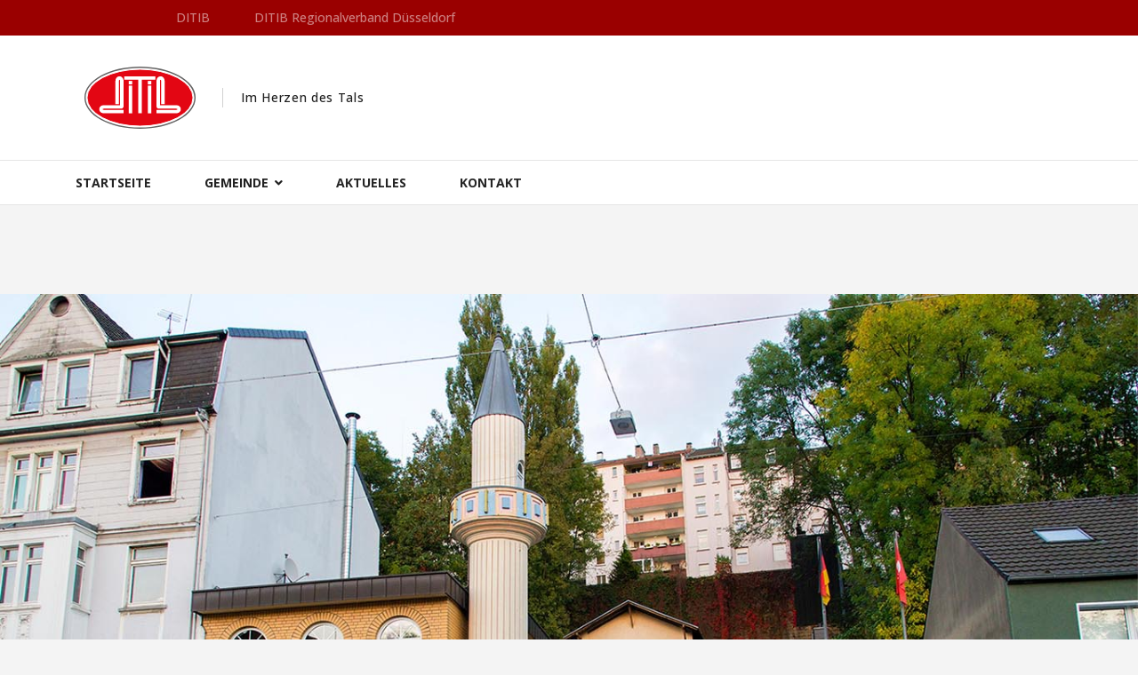

--- FILE ---
content_type: text/html; charset=utf-8
request_url: https://ditib-wuppertal.de/gemeinde/verein/zentralmoschee
body_size: 9547
content:

<!doctype html>
<html lang="de-de" dir="ltr">
    <head>
        <meta charset="utf-8">
        <meta name="viewport" content="width=device-width, initial-scale=1, shrink-to-fit=no">
        <link rel="canonical" href="https://ditib-wuppertal.de/gemeinde/verein/zentralmoschee">
        <meta charset="utf-8">
	<meta name="generator" content="HELIX_ULTIMATE_GENERATOR_TEXT">
	<title>Zentralmoschee – DITIB Zentralmoschee Wuppertal</title>
	<link href="/images/ditib.png" rel="icon" type="image/vnd.microsoft.icon">
<link href="/media/vendor/joomla-custom-elements/css/joomla-alert.min.css?0.2.0" rel="stylesheet" />
	<link href="/components/com_sppagebuilder/assets/css/font-awesome-5.min.css" rel="stylesheet" />
	<link href="/components/com_sppagebuilder/assets/css/font-awesome-v4-shims.css" rel="stylesheet" />
	<link href="/components/com_sppagebuilder/assets/css/animate.min.css" rel="stylesheet" />
	<link href="/components/com_sppagebuilder/assets/css/sppagebuilder.css" rel="stylesheet" />
	<link href="/components/com_sppagebuilder/assets/css/magnific-popup.css" rel="stylesheet" />
	<link href="//fonts.googleapis.com/css?family=Open Sans:100,100i,200,200i,300,300i,400,400i,500,500i,600,600i,700,700i,800,800i,900,900i&amp;subset=cyrillic-ext&amp;display=swap" rel="stylesheet" media="none" onload="media=&quot;all&quot;" />
	<link href="/templates/finion/css/bootstrap.min.css" rel="stylesheet" />
	<link href="/plugins/system/helixultimate/assets/css/system-j4.min.css" rel="stylesheet" />
	<link href="/templates/finion/css/font-awesome.min.css" rel="stylesheet" />
	<link href="/templates/finion/css/finatic-font.css" rel="stylesheet" />
	<link href="/templates/finion/css/custom.css" rel="stylesheet" />
	<link href="/templates/finion/css/fa-v4-shims.css" rel="stylesheet" />
	<link href="/templates/finion/css/template.css" rel="stylesheet" />
	<link href="/templates/finion/css/presets/default.css" rel="stylesheet" />
	<link href="//fonts.googleapis.com/css?family=Open+Sans:100,100italic,200,200italic,300,300italic,400,400italic,500,500italic,600,600italic,700,700italic,800,800italic,900,900italic&amp;display=swap" rel="stylesheet" />
	<style>.sp-page-builder .page-content #section-id-1586535180154{padding-top:100px;padding-right:0px;padding-bottom:30px;padding-left:0px;margin-top:0px;margin-right:0px;margin-bottom:0px;margin-left:0px;}@media (max-width:767px) { .sp-page-builder .page-content #section-id-1586535180154{padding-top:40px;padding-right:0px;padding-bottom:30px;padding-left:0px;} }#column-id-1586535180177{box-shadow:0 0 0 0 #fff;}#sppb-addon-1586535180178 {box-shadow:0 0 0 0 #ffffff;}.sp-page-builder .page-content #section-id-1586535180179{padding-top:35px;padding-right:35px;padding-bottom:20px;padding-left:35px;margin-top:-70px;margin-right:25px;margin-bottom:0px;margin-left:25px;background-color:#ffffff;}@media (max-width:767px) { .sp-page-builder .page-content #section-id-1586535180179{margin-top:-50px;margin-right:15px;margin-bottom:25px;margin-left:15px;} }#column-id-1586535180180{box-shadow:0 0 0 0 #fff;}#sppb-addon-wrapper-1603727076797 {margin:0px 0px 10px 0px;}#sppb-addon-1603727076797 {box-shadow:0 0 0 0 #ffffff;}#sppb-addon-1603727076797 .sppb-addon-title {letter-spacing:1px;}@media (min-width:768px) and (max-width:991px) {#sppb-addon-wrapper-1603727076797 {margin-top:0px;margin-right:0px;margin-bottom:20px;margin-left:0px;}}@media (max-width:767px) {#sppb-addon-wrapper-1603727076797 {margin-top:0px;margin-right:0px;margin-bottom:10px;margin-left:0px;}}#sppb-addon-1603727076797 h2.sppb-addon-title {margin:0px 0px 0px 0px; text-transform:uppercase; padding:0px 0px 0px 0px; }#column-id-1586535180183{box-shadow:0 0 0 0 #fff;}#sppb-addon-wrapper-1586535180184 {margin:0px 0px 30px 0px;}#sppb-addon-1586535180184 {box-shadow:0 0 0 0 #ffffff;}@media (min-width:768px) and (max-width:991px) {#sppb-addon-wrapper-1586535180184 {margin-top:0px;margin-right:0px;margin-bottom:20px;margin-left:0px;}}@media (max-width:767px) {#sppb-addon-wrapper-1586535180184 {margin-top:0px;margin-right:0px;margin-bottom:10px;margin-left:0px;}}#sppb-addon-1586535180184{ font-size:14px;line-height:24px; }@media (max-width:767px) {#sppb-addon-1586535180184{ font-size:13px;line-height:22px; }}#column-id-1586535180185{box-shadow:0 0 0 0 #fff;}#sppb-addon-wrapper-1586535180186 {margin:0px 0px 30px 0px;}#sppb-addon-1586535180186 {box-shadow:0 0 0 0 #ffffff;}@media (min-width:768px) and (max-width:991px) {#sppb-addon-wrapper-1586535180186 {margin-top:0px;margin-right:0px;margin-bottom:20px;margin-left:0px;}}@media (max-width:767px) {#sppb-addon-wrapper-1586535180186 {margin-top:0px;margin-right:0px;margin-bottom:10px;margin-left:0px;}}#sppb-addon-1586535180186{ font-size:14px;line-height:24px; }@media (max-width:767px) {#sppb-addon-1586535180186{ font-size:13px;line-height:22px; }}.sp-page-builder .page-content #section-id-1586693912619{margin-top:30px;margin-right:0px;margin-bottom:30px;margin-left:0px;}#column-id-1586693912620{box-shadow:0 0 0 0 #fff;}.sp-page-builder .page-content #section-id-1586693912631{padding-top:35px;padding-right:35px;padding-bottom:20px;padding-left:35px;margin-top:0px;margin-right:25px;margin-bottom:0px;margin-left:25px;background-color:#ffffff;}#column-id-1586693912632{box-shadow:0 0 0 0 #fff;}#sppb-addon-wrapper-1586693912633 {margin:0px 0px 10px 0px;}#sppb-addon-1586693912633 {box-shadow:0 0 0 0 #ffffff;}#sppb-addon-1586693912633 .sppb-addon-title {letter-spacing:1px;}@media (min-width:768px) and (max-width:991px) {#sppb-addon-wrapper-1586693912633 {margin-top:0px;margin-right:0px;margin-bottom:20px;margin-left:0px;}}@media (max-width:767px) {#sppb-addon-wrapper-1586693912633 {margin-top:0px;margin-right:0px;margin-bottom:10px;margin-left:0px;}}#sppb-addon-1586693912633 h2.sppb-addon-title {margin:0px 0px 0px 0px; text-transform:uppercase; padding:0px 0px 0px 0px; }#sppb-addon-wrapper-1586693912635 {margin:0px 0px 50px 0px;}#sppb-addon-1586693912635 {box-shadow:0 0 0 0 #ffffff;}@media (min-width:768px) and (max-width:991px) {#sppb-addon-wrapper-1586693912635 {margin-top:0px;margin-right:0px;margin-bottom:20px;margin-left:0px;}}@media (max-width:767px) {#sppb-addon-wrapper-1586693912635 {margin-top:0px;margin-right:0px;margin-bottom:10px;margin-left:0px;}}#sppb-addon-1586693912635 .sppb-addon-timeline .sppb-addon-timeline-wrapper:before, #sppb-addon-1586693912635 .sppb-addon-timeline .sppb-addon-timeline-wrapper .timeline-badge:after, #sppb-addon-1586693912635 .sppb-addon-timeline .timeline-movement.even:before{background-color:#eb0000;}#sppb-addon-1586693912635 .sppb-addon-timeline .sppb-addon-timeline-wrapper .timeline-badge:before, #sppb-addon-1586693912635 .sppb-addon-timeline .timeline-movement.even:after{border-color:#eb0000;}.sp-page-builder .page-content #section-id-1586693912587{padding-top:30px;padding-right:0px;padding-bottom:30px;padding-left:0px;margin-top:0px;margin-right:0px;margin-bottom:0px;margin-left:0px;}@media (max-width:767px) { .sp-page-builder .page-content #section-id-1586693912587{padding-top:40px;padding-right:0px;padding-bottom:30px;padding-left:0px;} }#column-id-1586693912588{box-shadow:0 0 0 0 #fff;}.sp-page-builder .page-content #section-id-1586693912604{padding-top:35px;padding-right:35px;padding-bottom:20px;padding-left:35px;margin-top:0px;margin-right:25px;margin-bottom:0px;margin-left:25px;background-color:#ffffff;}#column-id-1586693912605{box-shadow:0 0 0 0 #fff;}#sppb-addon-wrapper-1586693912606 {margin:0px 0px 10px 0px;}#sppb-addon-1586693912606 {box-shadow:0 0 0 0 #ffffff;}#sppb-addon-1586693912606 .sppb-addon-title {letter-spacing:1px;}@media (min-width:768px) and (max-width:991px) {#sppb-addon-wrapper-1586693912606 {margin-top:0px;margin-right:0px;margin-bottom:20px;margin-left:0px;}}@media (max-width:767px) {#sppb-addon-wrapper-1586693912606 {margin-top:0px;margin-right:0px;margin-bottom:10px;margin-left:0px;}}#sppb-addon-1586693912606 h2.sppb-addon-title {margin:0px 0px 0px 0px; text-transform:uppercase; padding:0px 0px 0px 0px; }#sppb-addon-wrapper-1586693912607 {margin:10px 0px 20px 0px;}#sppb-addon-1586693912607 {box-shadow:0 0 0 0 #ffffff;}#sppb-addon-1586693912607 .sppb-addon-title {font-size:20px;line-height:30px;font-weight:400;}@media (min-width:768px) and (max-width:991px) {#sppb-addon-wrapper-1586693912607 {margin-top:0px;margin-right:0px;margin-bottom:20px;margin-left:0px;}}@media (max-width:767px) {#sppb-addon-wrapper-1586693912607 {margin-top:0px;margin-right:0px;margin-bottom:10px;margin-left:0px;}}#sppb-addon-1586693912607 h3.sppb-addon-title {margin:0px 0px 0px 0px; text-transform:none; padding:0px 0px 0px 0px; }#column-id-1586693912608{box-shadow:0 0 0 0 #fff;}#sppb-addon-wrapper-1586693912609 {margin:0px 0px 30px 0px;}#sppb-addon-1586693912609 {box-shadow:0 0 0 0 #ffffff;}@media (min-width:768px) and (max-width:991px) {#sppb-addon-wrapper-1586693912609 {margin-top:0px;margin-right:0px;margin-bottom:20px;margin-left:0px;}}@media (max-width:767px) {#sppb-addon-wrapper-1586693912609 {margin-top:0px;margin-right:0px;margin-bottom:10px;margin-left:0px;}}#column-id-1586693912610{box-shadow:0 0 0 0 #fff;}#sppb-addon-wrapper-1586693912611 {margin:0px 0px 30px 0px;}#sppb-addon-1586693912611 {box-shadow:0 0 0 0 #ffffff;}@media (min-width:768px) and (max-width:991px) {#sppb-addon-wrapper-1586693912611 {margin-top:0px;margin-right:0px;margin-bottom:20px;margin-left:0px;}}@media (max-width:767px) {#sppb-addon-wrapper-1586693912611 {margin-top:0px;margin-right:0px;margin-bottom:10px;margin-left:0px;}}.sp-page-builder .page-content #section-id-1586535244783{padding-top:0px;padding-right:0px;padding-bottom:100px;padding-left:0px;margin-top:0px;margin-right:25px;margin-bottom:0px;margin-left:25px;}@media (max-width:767px) { .sp-page-builder .page-content #section-id-1586535244783{margin-top:30px;} }#column-id-1586535244384{padding-top:35px;padding-right:35px;padding-bottom:10px;padding-left:35px;box-shadow:0 0 0 0 #fff;}#sppb-addon-wrapper-1586535244385 {margin:0px 0px 10px 0px;}#sppb-addon-1586535244385 {box-shadow:0 0 0 0 #ffffff;}#sppb-addon-1586535244385 .sppb-addon-title {letter-spacing:1px;}@media (min-width:768px) and (max-width:991px) {#sppb-addon-wrapper-1586535244385 {margin-top:0px;margin-right:0px;margin-bottom:20px;margin-left:0px;}}@media (max-width:767px) {#sppb-addon-wrapper-1586535244385 {margin-top:0px;margin-right:0px;margin-bottom:10px;margin-left:0px;}}#sppb-addon-1586535244385 h2.sppb-addon-title {margin:0px 0px 0px 0px; text-transform:uppercase; padding:0px 0px 0px 0px; }#sppb-addon-wrapper-1586535244386 {margin:0px 0px 40px 0px;}#sppb-addon-1586535244386 {box-shadow:0 0 0 0 #ffffff;}@media (min-width:768px) and (max-width:991px) {#sppb-addon-wrapper-1586535244386 {margin-top:0px;margin-right:0px;margin-bottom:30px;margin-left:0px;}}@media (max-width:767px) {#sppb-addon-wrapper-1586535244386 {margin-top:0px;margin-right:0px;margin-bottom:20px;margin-left:0px;}}#sppb-addon-1586535244386 h3.sppb-addon-title {margin:0px 0px 0px 0px; padding:0px 0px 0px 0px; }#sppb-addon-wrapper-1567072305581 {margin:0px 0px 0px 0px;}#sppb-addon-1567072305581{ font-size:16px; }#sppb-addon-wrapper-1586535244408 {margin:0px 0px 30px 0px;}#sppb-addon-1586535244408 {box-shadow:0 0 0 0 #ffffff;}@media (min-width:768px) and (max-width:991px) {#sppb-addon-wrapper-1586535244408 {margin-top:0px;margin-right:0px;margin-bottom:20px;margin-left:0px;}}@media (max-width:767px) {#sppb-addon-wrapper-1586535244408 {margin-top:0px;margin-right:0px;margin-bottom:10px;margin-left:0px;}}#sppb-addon-wrapper-1586535244388 {margin:0px 0px 30px 0px;}#sppb-addon-1586535244388 {box-shadow:0 0 0 0 #ffffff;}#sppb-addon-1586535244388 .sppb-panel-custom .sppb-panel-heading {letter-spacing:0px;}</style>
	<style>body{font-family: 'Open Sans', sans-serif;font-size: 16px;font-weight: 500;text-decoration: none;}
@media (min-width:768px) and (max-width:991px){body{font-size: 16px;}
}
@media (max-width:767px){body{font-size: 15px;}
}
</style>
	<style>h1{font-family: 'Open Sans', sans-serif;font-size: 67px;font-weight: 700;text-decoration: none;}
@media (min-width:768px) and (max-width:991px){h1{font-size: 55px;}
}
@media (max-width:767px){h1{font-size: 40px;}
}
</style>
	<style>h2{font-family: 'Open Sans', sans-serif;font-size: 16px;font-weight: 300;text-decoration: none;}
@media (max-width:767px){h2{font-size: 14px;}
}
</style>
	<style>h3{font-family: 'Open Sans', sans-serif;font-size: 37px;font-weight: 700;text-decoration: none;}
@media (min-width:768px) and (max-width:991px){h3{font-size: 32px;}
}
@media (max-width:767px){h3{font-size: 22px;}
}
</style>
	<style>h4{font-family: 'Open Sans', sans-serif;font-size: 28px;text-decoration: none;}
</style>
	<style>.sp-megamenu-parent > li > a, .sp-megamenu-parent > li > span, .sp-megamenu-parent .sp-dropdown li.sp-menu-item > a{font-family: 'Open Sans', sans-serif;font-size: 14px;font-weight: 700;text-decoration: none;}
@media (max-width:767px){.sp-megamenu-parent > li > a, .sp-megamenu-parent > li > span, .sp-megamenu-parent .sp-dropdown li.sp-menu-item > a{font-size: 13px;}
}
</style>
	<style>.menu.nav-pills > li > a, .menu.nav-pills > li > span, .menu.nav-pills .sp-dropdown li.sp-menu-item > a{font-family: 'Open Sans', sans-serif;font-size: 14px;font-weight: 700;text-decoration: none;}
@media (max-width:767px){.menu.nav-pills > li > a, .menu.nav-pills > li > span, .menu.nav-pills .sp-dropdown li.sp-menu-item > a{font-size: 13px;}
}
</style>
	<style>.logo-image {height:90px;}.logo-image-phone {height:90px;}</style>
<script src="/media/vendor/jquery/js/jquery.min.js?3.7.1"></script>
	<script src="/media/legacy/js/jquery-noconflict.min.js?504da4"></script>
	<script type="application/json" class="joomla-script-options new">{"csrf.token":"2b6908d1c287e4859375c5b67a2c9576","data":{"breakpoints":{"tablet":991,"mobile":480},"header":{"stickyOffset":"100"}},"joomla.jtext":{"ERROR":"Fehler","MESSAGE":"Nachricht","NOTICE":"Hinweis","WARNING":"Warnung","JCLOSE":"Schließen","JOK":"OK","JOPEN":"Öffnen"},"system.paths":{"root":"","rootFull":"https://ditib-wuppertal.de/","base":"","baseFull":"https://ditib-wuppertal.de/"},"plg_system_schedulerunner":{"interval":300}}</script>
	<script src="/media/system/js/core.min.js?83f2c9"></script>
	<script src="/media/vendor/bootstrap/js/alert.min.js?5.3.2" type="module"></script>
	<script src="/media/vendor/bootstrap/js/button.min.js?5.3.2" type="module"></script>
	<script src="/media/vendor/bootstrap/js/carousel.min.js?5.3.2" type="module"></script>
	<script src="/media/vendor/bootstrap/js/collapse.min.js?5.3.2" type="module"></script>
	<script src="/media/vendor/bootstrap/js/dropdown.min.js?5.3.2" type="module"></script>
	<script src="/media/vendor/bootstrap/js/modal.min.js?5.3.2" type="module"></script>
	<script src="/media/vendor/bootstrap/js/offcanvas.min.js?5.3.2" type="module"></script>
	<script src="/media/vendor/bootstrap/js/popover.min.js?5.3.2" type="module"></script>
	<script src="/media/vendor/bootstrap/js/scrollspy.min.js?5.3.2" type="module"></script>
	<script src="/media/vendor/bootstrap/js/tab.min.js?5.3.2" type="module"></script>
	<script src="/media/vendor/bootstrap/js/toast.min.js?5.3.2" type="module"></script>
	<script src="/media/system/js/showon.min.js?891646" type="module"></script>
	<script src="/media/system/js/messages.min.js?7a5169" type="module"></script>
	<script src="/media/plg_system_schedulerunner/js/run-schedule.min.js?6a6885" type="module"></script>
	<script src="/components/com_sppagebuilder/assets/js/jquery.parallax.js?efcb014a6f41a6d880968ea58653b58d"></script>
	<script src="/components/com_sppagebuilder/assets/js/sppagebuilder.js?efcb014a6f41a6d880968ea58653b58d" defer></script>
	<script src="/components/com_sppagebuilder/assets/js/jquery.magnific-popup.min.js"></script>
	<script src="/templates/finion/js/main.js"></script>
	<script>;(function ($) {
	$.ajaxSetup({
		headers: {
			'X-CSRF-Token': Joomla.getOptions('csrf.token')
		}
	});
})(jQuery);</script>
	<script>template="finion";</script>
	<meta property="og:title" content="Zentralmoschee" />
	<meta property="og:type" content="website" />
	<meta property="og:url" content="https://ditib-wuppertal.de/gemeinde/verein/zentralmoschee" />
	<meta property="og:site_name" content="DITIB Zentralmoschee Wuppertal" />
	<meta name="twitter:card" content="summary" />
	<meta name="twitter:site" content="DITIB Zentralmoschee Wuppertal" />
    </head>
    <body class="site helix-ultimate hu com_sppagebuilder com-sppagebuilder view-page layout-default task-none itemid-237 de-de ltr sticky-header layout-fluid offcanvas-init offcanvs-position-left">
    
    <div class="body-wrapper">
        <div class="body-innerwrapper">
            <div id="sp-top-bar"><div class="container"><div class="container-inner"><div class="row"><div id="sp-top1" class="col-lg-6"><div class="sp-column text-center text-lg-left"><div class="sp-module  top-services"><div class="sp-module-content"><ul class="menu">
<li class="item-164"><a href="https://ditib.de/" target="_blank" rel="noopener noreferrer">DITIB</a></li><li class="item-165"><a href="http://ditib-rvd.de/" target="_blank" rel="noopener noreferrer">DITIB Regionalverband Düsseldorf</a></li></ul>
</div></div></div></div><div id="sp-top2" class="col-lg-6"><div class="sp-column text-center text-lg-right"></div></div></div></div></div></div><div id="sp-logo-wrap"><div class="container"><div class="container-inner"><div class="row"><div id="sp-logo" class="col-6"><div class="sp-column"><div class="logo"><a href="/"><img class="logo-image" src="/images/logo/ditib_logo_rgb.svg" alt="DITIB Zentralmoschee Wuppertal"></a><span class="logo-slogan">Im Herzen des Tals</span></div></div></div><div id="sp-logo-right" class="col-6"><div class="sp-column"></div></div></div></div></div></div><header id="sp-header"><div class="container"><div class="container-inner"><div class="row"><div id="sp-menu" class="col-sm-12"><div class="sp-column"><nav class="sp-megamenu-wrapper" role="navigation"><a id="offcanvas-toggler" aria-label="Navigation" class="offcanvas-toggler-right d-block d-lg-none" href="#"><i class="fa fa-bars" aria-hidden="true" title="Navigation"></i></a><ul class="sp-megamenu-parent menu-animation-fade-down d-none d-lg-block"><li class="sp-menu-item"><a   href="/"  >Startseite</a></li><li class="sp-menu-item sp-has-child custom-full-menu active"><span  class=" sp-menu-heading"  >Gemeinde</span><div class="sp-dropdown sp-dropdown-main sp-dropdown-mega sp-menu-right" style="width: 1000px;"><div class="sp-dropdown-inner"><div class="row"><div class="col-sm-4"><ul class="sp-mega-group"><li class="item-126 module "><div class="sp-module "><h3 class="sp-module-title">Neuigkeiten</h3><div class="sp-module-content"><div class="latestnews">
			<div itemscope itemtype="http://schema.org/Article">
						<div class="img-responsive article-list-img " style="background-image: url(/images/2024/Ramadan/cami.jpg#joomlaImage://local-images/2024/Ramadan/cami.jpg?width=300&height=200)">
			</div>
						<div class="latest-post-content-wrap">
				<div class="latest-post-info">
					<span class="category-date">10. April 2024</span>
				</div>
				<div class="latest-post-title">
					<a href="/aktuelles/ramadanfest-grüße" class="finatic-news-title" itemprop="url">
						<span itemprop="name">
							Ramadanfest Grüße						</span>
					</a>
				</div>
			</div>
		</div>
		
				<div itemscope itemtype="http://schema.org/Article">
						<div class="img-responsive article-list-img " style="background-image: url(/images/2024/brandanschlag/brand.png#joomlaImage://local-images/2024/brandanschlag/brand.png?width=300&height=218)">
			</div>
						<div class="latest-post-content-wrap">
				<div class="latest-post-info">
					<span class="category-date">27. März 2024</span>
				</div>
				<div class="latest-post-title">
					<a href="/aktuelles/stellungnahme-brandanschlag" class="finatic-news-title" itemprop="url">
						<span itemprop="name">
							Stellungnahme Brandanschlag						</span>
					</a>
				</div>
			</div>
		</div>
		
		</div>
</div></div></li></ul></div><div class="col-sm-4"><ul class="sp-mega-group"><li class="item-236 menu_item item-header"><span  class="sp-group-title sp-menu-heading"  >Verein</span><ul class="sp-mega-group-child sp-dropdown-items"><li class="sp-menu-item current-item active"><a aria-current="page"  href="/gemeinde/verein/zentralmoschee" title="Regionalverband"  >Zentralmoschee</a></li><li class="sp-menu-item"><a   href="/gemeinde/verein/vorstand"  >Vorstand</a></li><li class="sp-menu-item"><a   href="/gemeinde/verein/kimo"  >Kindermoschee</a></li><li class="sp-menu-item"><a   href="/gemeinde/verein/spenden"  >Spenden</a></li><li class="sp-menu-item"><a   href="/gemeinde/verein/bauprojekt"  >Bauprojekt</a></li></ul></li></ul></div><div class="col-sm-4"><ul class="sp-mega-group"><li class="item-238 menu_item item-header"><span  class="sp-group-title sp-menu-heading"  >Service</span><ul class="sp-mega-group-child sp-dropdown-items"><li class="sp-menu-item"><a   href="/gemeinde/service/moscheeführung"  >Moscheeführung</a></li><li class="sp-menu-item"><a   href="/gemeinde/service/ramadan"  >Ramadan</a></li><li class="sp-menu-item"><a  href="/images/doc/Mitgliedsformular.pdf" onclick="window.open(this.href, 'targetWindow', 'toolbar=no,location=no,status=no,menubar=no,scrollbars=yes,resizable=yes,');return false;" >Mitgliedsformular</a></li></ul></li></ul></div></div></div></div></li><li class="sp-menu-item"><a   href="/aktuelles"  >Aktuelles</a></li><li class="sp-menu-item"><a   href="/kontakt"  >Kontakt</a></li><li class="sp-menu-item"></li><li class="sp-menu-item"></li></ul></nav></div></div></div></div></div></header>            
<section id="sp-section-1" >

				
	
<div class="row">
	<div id="sp-title" class="col-lg-12 "><div class="sp-column "></div></div></div>
				
</section>
<section id="sp-main-body" >

				
	
<div class="row">
	
<main id="sp-component" class="col-lg-12 ">
	<div class="sp-column ">
		<div id="system-message-container" aria-live="polite">
	</div>


		
		
<div id="sp-page-builder" class="sp-page-builder  page-86">

	
	<div class="page-content">
				<section id="section-id-1586535180154" class="sppb-section" ><div class="sppb-row-container"><div class="sppb-row"><div class="sppb-col-md-12" id="column-wrap-id-1586535180177"><div id="column-id-1586535180177" class="sppb-column" ><div class="sppb-column-addons"><div id="sppb-addon-wrapper-1586535180178" class="sppb-addon-wrapper"><div id="sppb-addon-1586535180178" class="clearfix "     ><div class="sppb-addon sppb-addon-single-image sppb-text-center "><div class="sppb-addon-content"><div class="sppb-addon-single-image-container"><img class="sppb-img-responsive" src="/images/Zentralmoschee.jpg"  alt="Image" title=""   /></div></div></div></div></div><div id="section-id-1586535180179" class="sppb-section wrapper-shadow" ><div class="sppb-container-inner"><div class="sppb-row"><div class="sppb-col-md-12" id="column-wrap-id-1586535180180"><div id="column-id-1586535180180" class="sppb-column" ><div class="sppb-column-addons"><div id="sppb-addon-wrapper-1603727076797" class="sppb-addon-wrapper"><div id="sppb-addon-1603727076797" class="clearfix "     ><div class="sppb-addon sppb-addon-header text-dark-color sppb-text-left"><h2 class="sppb-addon-title">Die Zentralmoschee</h2></div></div></div></div></div></div><div class="sppb-col-md-6 sppb-col-sm-6" id="column-wrap-id-1586535180183"><div id="column-id-1586535180183" class="sppb-column" ><div class="sppb-column-addons"><div id="sppb-addon-wrapper-1586535180184" class="sppb-addon-wrapper"><div id="sppb-addon-1586535180184" class="clearfix "     ><div class="sppb-addon sppb-addon-text-block  "><div class="sppb-addon-content"><div style="text-align: justify;"><span style="font-size: 12pt;">Unser Verein dient seit 1978 sowohl für Muslime als auch für Nichtmuslime als Bildungs-, Begegnungs- und Gebetsstätte. Neben der Verrichtung religiöser Pflichten, bieten wir kulturelle, soziale und seelsorgerische Aktivitäten. Zurzeit haben wir mehr als 300 Mitglieder (Familien) und viele Tausend Besucher, die diese Angebote nutzen.</span></div></div></div></div></div></div></div></div><div class="sppb-col-md-6 sppb-col-sm-6" id="column-wrap-id-1586535180185"><div id="column-id-1586535180185" class="sppb-column" ><div class="sppb-column-addons"><div id="sppb-addon-wrapper-1586535180186" class="sppb-addon-wrapper"><div id="sppb-addon-1586535180186" class="clearfix "     ><div class="sppb-addon sppb-addon-text-block  "><div class="sppb-addon-content"><div style="text-align: justify;"><span style="font-size: 12pt;">Darüber hinaus legen wir viel Wert auf die Förderung des Zusammenlebens von Menschen unterschiedlicher Religionen und Kulturen und sorgen durch interreligiöse und interkulturelle Zusammenarbeit für Verständigung und Toleranz in der Gesellschaft.</span></div></div></div></div></div></div></div></div></div></div></div></div></div></div></div></div></section><section id="section-id-1586693912619" class="sppb-section" ><div class="sppb-row-container"><div class="sppb-row"><div class="sppb-col-md-12" id="column-wrap-id-1586693912620"><div id="column-id-1586693912620" class="sppb-column" ><div class="sppb-column-addons"><div id="section-id-1586693912631" class="sppb-section wrapper-shadow" ><div class="sppb-container-inner"><div class="sppb-row"><div class="sppb-col-md-12" id="column-wrap-id-1586693912632"><div id="column-id-1586693912632" class="sppb-column" ><div class="sppb-column-addons"><div id="sppb-addon-wrapper-1586693912633" class="sppb-addon-wrapper"><div id="sppb-addon-1586693912633" class="clearfix "     ><div class="sppb-addon sppb-addon-header text-dark-color sppb-text-left"><h2 class="sppb-addon-title">Chronik</h2></div></div></div><div id="sppb-addon-wrapper-1586693912635" class="sppb-addon-wrapper"><div id="sppb-addon-1586693912635" class="clearfix "     ><div class="sppb-addon sppb-addon-timeline "><div class="sppb-addon-timeline-text-wrap"></div><div class="sppb-addon-timeline-wrapper"><div class="sppb-row timeline-movement even"><div class="timeline-badge"></div><div class="sppb-col-xs-12 sppb-col-sm-6 timeline-item mobile-block"><p class="timeline-date text-left text-start">1978</p></div><div class="sppb-col-xs-12 sppb-col-sm-6 timeline-item"><div class="timeline-panel left-part"><p class="title">Gründung</p><div class="details"><div class="details">
<div class="timleline">Die erste Moschee war bis 1978 an der Wiesen Straße Ecke Gathe über Cafe ADA</div>
</div></div></div></div><div class="sppb-col-xs-12 sppb-col-sm-6 timeline-item mobile-hidden"><p class="timeline-date text-left text-start">1978</p></div></div><div class="sppb-row timeline-movement odd"><div class="timeline-badge"></div><div class="sppb-col-xs-12 sppb-col-sm-6 timeline-item"><p class="timeline-date text-right text-end">Feb. 1986</p></div><div class="sppb-col-xs-12 sppb-col-sm-6 timeline-item"><div class="timeline-panel"><p class="title">Umzug</p><div class="details"><div class="details">
<div class="timleline">Die ehmalige Granitfabrik wurde zur einer Moschee umgebaut</div>
</div></div></div></div></div><div class="sppb-row timeline-movement even"><div class="timeline-badge"></div><div class="sppb-col-xs-12 sppb-col-sm-6 timeline-item mobile-block"><p class="timeline-date text-left text-start">Jul. 1999</p></div><div class="sppb-col-xs-12 sppb-col-sm-6 timeline-item"><div class="timeline-panel left-part"><p class="title">Minarett</p><div class="details"><div class="details">Das bislang erste Minarett in der Stadt wurde errichtet</div></div></div></div><div class="sppb-col-xs-12 sppb-col-sm-6 timeline-item mobile-hidden"><p class="timeline-date text-left text-start">Jul. 1999</p></div></div><div class="sppb-row timeline-movement odd"><div class="timeline-badge"></div><div class="sppb-col-xs-12 sppb-col-sm-6 timeline-item"><p class="timeline-date text-right text-end">Mai 2005</p></div><div class="sppb-col-xs-12 sppb-col-sm-6 timeline-item"><div class="timeline-panel"><p class="title">Umbau</p><div class="details"><div class="details"><span id="decorator-synonym-entity-id-3" data-entity-key="3" data-offset-key="5jmrf-0-0"><span id="decorator-corrected-entity-id-3" data-entity-key="3" data-offset-key="5jmrf-0-0"><span data-offset-key="5jmrf-0-0">Umfangreiche</span></span></span> Renovierungsarbeiten an der Moschee</div></div></div></div></div><div class="sppb-row timeline-movement even"><div class="timeline-badge"></div><div class="sppb-col-xs-12 sppb-col-sm-6 timeline-item mobile-block"><p class="timeline-date text-left text-start">Sep. 2013</p></div><div class="sppb-col-xs-12 sppb-col-sm-6 timeline-item"><div class="timeline-panel left-part"><p class="title">Klassenräume</p><div class="details"><div class="details">Es wurde für die Koranschule drei neue Schulräume eingerichtet.</div></div></div></div><div class="sppb-col-xs-12 sppb-col-sm-6 timeline-item mobile-hidden"><p class="timeline-date text-left text-start">Sep. 2013</p></div></div><div class="sppb-row timeline-movement odd"><div class="timeline-badge"></div><div class="sppb-col-xs-12 sppb-col-sm-6 timeline-item"><p class="timeline-date text-right text-end">06.04.2020</p></div><div class="sppb-col-xs-12 sppb-col-sm-6 timeline-item"><div class="timeline-panel"><p class="title">Gebetsruf</p><div class="details"><div class="details">
<p><span data-offset-key="61bci-0-0">Erster Gebetsruf auf dem Minarett</span></p>
</div></div></div></div></div></div></div></div></div></div></div></div></div></div></div></div></div></div></div></div></section><section id="section-id-1586693912587" class="sppb-section" ><div class="sppb-row-container"><div class="sppb-row"><div class="sppb-col-md-12" id="column-wrap-id-1586693912588"><div id="column-id-1586693912588" class="sppb-column" ><div class="sppb-column-addons"><div id="section-id-1586693912604" class="sppb-section wrapper-shadow" ><div class="sppb-container-inner"><div class="sppb-row"><div class="sppb-col-md-12" id="column-wrap-id-1586693912605"><div id="column-id-1586693912605" class="sppb-column" ><div class="sppb-column-addons"><div id="sppb-addon-wrapper-1586693912606" class="sppb-addon-wrapper"><div id="sppb-addon-1586693912606" class="clearfix "     ><div class="sppb-addon sppb-addon-header text-dark-color sppb-text-left"><h2 class="sppb-addon-title">Tätigkeiten</h2></div></div></div><div id="sppb-addon-wrapper-1586693912607" class="sppb-addon-wrapper"><div id="sppb-addon-1586693912607" class="clearfix "     ><div class="sppb-addon sppb-addon-header text-dark-color sppb-text-left"><h3 class="sppb-addon-title">Grundlegende Tätigkeiten der Gemeinde sind die religiösen Dienste sowie der sozialen Arbeit in allen schichten der Gesellschaft. </h3></div></div></div></div></div></div><div class="sppb-col-md-6" id="column-wrap-id-1586693912608"><div id="column-id-1586693912608" class="sppb-column" ><div class="sppb-column-addons"><div id="sppb-addon-wrapper-1586693912609" class="sppb-addon-wrapper"><div id="sppb-addon-1586693912609" class="clearfix "     ><div class="sppb-addon sppb-addon-raw-html "><div class="sppb-addon-content">
					
					<ul class="tab-features-list">
<li><span class="fn-check"></span> Islamische Seelsorge</li>
<li><span class="fn-check"></span> Interreligiöser Dialog </li>
<li><span class="fn-check"></span> Intergrationsarbeit</li>
<li><span class="fn-check"></span> Kulturelle Aktivitäten </li>

</ul>
				
				</div></div></div></div></div></div></div><div class="sppb-col-md-6" id="column-wrap-id-1586693912610"><div id="column-id-1586693912610" class="sppb-column" ><div class="sppb-column-addons"><div id="sppb-addon-wrapper-1586693912611" class="sppb-addon-wrapper"><div id="sppb-addon-1586693912611" class="clearfix "     ><div class="sppb-addon sppb-addon-raw-html "><div class="sppb-addon-content">
					
					<ul class="tab-features-list">
<li><span class="fn-check"></span> Jugendarbeit </li>
<li><span class="fn-check"></span> Frauenarbeit  </li>
<li><span class="fn-check"></span> Familien und Sozialberatung </li>
<li><span class="fn-check"></span> Projektentwicklung</li>
</ul>
				
				</div></div></div></div></div></div></div></div></div></div></div></div></div></div></div></section><section id="section-id-1586535244783" class="sppb-section" ><div class="sppb-row-container"><div class="sppb-row"><div class="sppb-col-md-12" id="column-wrap-id-1586535244384"><div id="column-id-1586535244384" class="sppb-column" ><div class="sppb-column-addons"><div id="sppb-addon-wrapper-1586535244385" class="sppb-addon-wrapper"><div id="sppb-addon-1586535244385" class="clearfix "     ><div class="sppb-addon sppb-addon-header text-dark-color sppb-text-left"><h2 class="sppb-addon-title">Frequently Asked Questions</h2></div></div></div><div id="sppb-addon-wrapper-1586535244386" class="sppb-addon-wrapper"><div id="sppb-addon-1586535244386" class="clearfix "     ><div class="sppb-addon sppb-addon-header text-dark-color sppb-text-left"><h3 class="sppb-addon-title">Moschee & Mitgliedschaft</h3></div></div></div><div id="sppb-addon-wrapper-1586535244388" class="sppb-addon-wrapper"><div id="sppb-addon-1586535244388" class="clearfix "     ><div class="sppb-addon sppb-addon-accordion "><div class="sppb-addon-content"><div class="sppb-panel-group"><div class="sppb-panel sppb-panel-faq"><div class="sppb-panel-heading active " id="sppb-ac-heading-1586535244388-key-0" aria-expanded="true" aria-controls="sppb-ac-content-1586535244388-key-0"><span class="sppb-panel-title" aria-label="Wie werde ich Mitglied im Verein?">Wie werde ich Mitglied im Verein?</span><span class="sppb-toggle-direction" aria-label="Toggle Direction Icon 1"><i class="fa fa-chevron-right" aria-hidden="true"></i></span></div><div id="sppb-ac-content-1586535244388-key-0" class="sppb-panel-collapse" aria-labelledby="sppb-ac-heading-1586535244388-key-0"><div class="sppb-panel-body"><div id="sppb-addon-wrapper-1567072305581" class="sppb-addon-wrapper"><div id="sppb-addon-1567072305581" class="clearfix "     ><div class="sppb-addon sppb-addon-text-block  "><div class="sppb-addon-content"><span style="font-size: 12pt;">Mit dem ausfüllen des <a href="/Mitgliedsformular.pdf" target="_blank" title="Mitlgiedsformular">Mitlgiedsformular </a>werden Sie Mitglied bei uns im Verein. Dies müssen Sie in Original mit Unterschrift persönlich im Verein oder per Post einreichen. Das Formular bekommen Sie auch vor Ort.<br /></span></div></div></div></div></div></div></div><div class="sppb-panel sppb-panel-faq"><div class="sppb-panel-heading " id="sppb-ac-heading-1586535244388-key-1" aria-expanded="false" aria-controls="sppb-ac-content-1586535244388-key-1"><span class="sppb-panel-title" aria-label="Wie viele DITIB Moscheen gibt es?">Wie viele DITIB Moscheen gibt es?</span><span class="sppb-toggle-direction" aria-label="Toggle Direction Icon 2"><i class="fa fa-chevron-right" aria-hidden="true"></i></span></div><div id="sppb-ac-content-1586535244388-key-1" class="sppb-panel-collapse" style="display: none;" aria-labelledby="sppb-ac-heading-1586535244388-key-1"><div class="sppb-panel-body"><div id="sppb-addon-wrapper-1567072305582" class="sppb-addon-wrapper"><div id="sppb-addon-1567072305582" class="clearfix "     ><div class="sppb-addon sppb-addon-text-block  "><div class="sppb-addon-content"><span style="font-size: 12pt;">Die DITIB hat bundesweit mehr als 900 Moscheegemeinden. In Wuppertal gibt es 3, in den Stadtteilen Barmen, Vohwinkel und uns in Elberfeld. </span></div></div></div></div></div></div></div><div class="sppb-panel sppb-panel-faq"><div class="sppb-panel-heading " id="sppb-ac-heading-1586535244388-key-2" aria-expanded="false" aria-controls="sppb-ac-content-1586535244388-key-2"><span class="sppb-panel-title" aria-label="Darf ich die Moschee jederzeit besuchen?">Darf ich die Moschee jederzeit besuchen?</span><span class="sppb-toggle-direction" aria-label="Toggle Direction Icon 3"><i class="fa fa-chevron-right" aria-hidden="true"></i></span></div><div id="sppb-ac-content-1586535244388-key-2" class="sppb-panel-collapse" style="display: none;" aria-labelledby="sppb-ac-heading-1586535244388-key-2"><div class="sppb-panel-body"><div id="sppb-addon-wrapper-1586535244408" class="sppb-addon-wrapper"><div id="sppb-addon-1586535244408" class="clearfix "     ><div class="sppb-addon sppb-addon-text-block  "><div class="sppb-addon-content"><span style="font-size: 12pt;">Jedes Jahr findet am 3. Oktober der TOM (Tag der offenen Moschee) statt. Im Laufe des Tages kann man an den Moscheeführungen teilnehmen. Alternativ können Sie als Gruppe über das Formular sich für einen Besuch anmelden.</span></div></div></div></div></div></div></div></div></div></div></div></div></div></div></div></div></div></section>
			</div>
</div>



			</div>
</main>
</div>
				
</section>
<section id="sp-bottom" >

						<div class="container">
				<div class="container-inner">
			
	
<div class="row">
	<div id="sp-bottom1" class="col-6 col-md-3 col-lg-3 "><div class="sp-column "><div class="sp-module "><div class="sp-module-content"><div class="mod-sppagebuilder  sp-page-builder" data-module_id="131">
	<div class="page-content">
		<div id="section-id-1566281697224" class="sppb-section" ><div class="sppb-container-inner"><div class="sppb-row"><div class="sppb-col-md-12" id="column-wrap-id-1566281697223"><div id="column-id-1566281697223" class="sppb-column" ><div class="sppb-column-addons"><div id="sppb-addon-wrapper-1566281697227" class="sppb-addon-wrapper"><div id="sppb-addon-1566281697227" class="clearfix "     ><div class="sppb-addon sppb-addon-single-image sppb-text-left "><div class="sppb-addon-content"><div class="sppb-addon-single-image-container"><a  href="/index.php"><img class="sppb-img-responsive" src="/images/logo/ditib_logo_rgb.png"  alt="DITIB Zentralmoschee Wuppertal" title=""   /></a></div></div></div><style type="text/css">#sppb-addon-wrapper-1566281697227 {
margin:0px 90px 10px 0px;}
#sppb-addon-1566281697227 {
	box-shadow: 0 0 0 0 #ffffff;
padding:0px 0px 0px 0px;}
#sppb-addon-1566281697227 {
}
#sppb-addon-1566281697227.sppb-element-loaded {
}
@media (min-width: 768px) and (max-width: 991px) {#sppb-addon-1566281697227 {}#sppb-addon-wrapper-1566281697227 {margin-top: 0px;margin-right: 0px;margin-bottom: 20px;margin-left: 0px;}}@media (max-width: 767px) {#sppb-addon-1566281697227 {}#sppb-addon-wrapper-1566281697227 {margin-top: 0px;margin-right: 0px;margin-bottom: 10px;margin-left: 0px;}}</style><style type="text/css">#sppb-addon-1566281697227 img{width:150px;max-width:150px;}@media (min-width: 768px) and (max-width: 991px) {#sppb-addon-1566281697227 img{}}@media (max-width: 767px) {#sppb-addon-1566281697227 img{}}</style></div></div><div id="sppb-addon-wrapper-1566281755377" class="sppb-addon-wrapper"><div id="sppb-addon-1566281755377" class="clearfix "     ><div class="sppb-addon sppb-addon-text-block sppb-text-left "><div class="sppb-addon-content"><p><strong>Anschrift:<br /></strong>DITIB Zentralmoschee Wuppertal<br />Gathe 31 A, 42107 Wuppertal</p></div></div><style type="text/css">#sppb-addon-wrapper-1566281755377 {
margin:0px 0px 10px 0px;}
#sppb-addon-1566281755377 {
	box-shadow: 0 0 0 0 #ffffff;
}
#sppb-addon-1566281755377 {
}
#sppb-addon-1566281755377.sppb-element-loaded {
}
@media (min-width: 768px) and (max-width: 991px) {#sppb-addon-1566281755377 {}}@media (max-width: 767px) {#sppb-addon-1566281755377 {}}</style><style type="text/css">@media (min-width: 768px) and (max-width: 991px) {}@media (max-width: 767px) {}</style></div></div><div id="sppb-addon-wrapper-1601761715488" class="sppb-addon-wrapper"><div id="sppb-addon-1601761715488" class="clearfix "     ><div class="sppb-addon sppb-addon-header icon-link-color custom-map-icon sppb-text-left"><p class="sppb-addon-title"><span class="fas fa-map-marked-alt sppb-addon-title-icon" aria-hidden="true"></span>  Wir sind hier <a href="https://goo.gl/maps/WaB26LM4C7p3QTbR6" target="_new">Google Map</a></p></div><style type="text/css">#sppb-addon-wrapper-1601761715488 {
margin:0px 0px 30px 0px;}
#sppb-addon-1601761715488 {
	box-shadow: 0 0 0 0 #ffffff;
}
#sppb-addon-1601761715488 {
}
#sppb-addon-1601761715488.sppb-element-loaded {
}
@media (min-width: 768px) and (max-width: 991px) {#sppb-addon-1601761715488 {}}@media (max-width: 767px) {#sppb-addon-1601761715488 {}}#sppb-addon-1601761715488 .sppb-addon-title { font-family: "Open Sans"; }
</style><style type="text/css">#sppb-addon-1601761715488 p.sppb-addon-title {margin: 0px 0px 30px 0px; text-transform: none; padding: 0px 0px 0px 0px; }</style></div></div></div></div></div></div></div></div><style type="text/css">.sp-page-builder .page-content #section-id-1566286198683{margin-top:0px;margin-right:0px;margin-bottom:0px;margin-left:0px;}#column-id-1566286198682{box-shadow:0 0 0 0 #fff;}.sp-page-builder .page-content #section-id-1566281697224{padding-top:0px;padding-right:0px;padding-bottom:0px;padding-left:0px;margin-top:0px;margin-right:0px;margin-bottom:0px;margin-left:0px;}#column-id-1566281697223{box-shadow:0 0 0 0 #fff;}</style>	</div>
</div>
</div></div></div></div><div id="sp-bottom2" class="col-6 col-md-3 col-lg-3 "><div class="sp-column "><div class="sp-module "><h3 class="sp-module-title">Information</h3><div class="sp-module-content"><ul class="menu">
<li class="item-266"><a href="/aktuelles" >Aktuelles</a></li><li class="item-264 current active"><a href="/gemeinde/verein/zentralmoschee" >Zentralmoschee</a></li><li class="item-262"><a href="/gemeinde/verein/vorstand" >Vorstand</a></li><li class="item-276"><a href="/gemeinde/service/moscheeführung" >Moscheeführung</a></li><li class="item-277"><a href="/gemeinde/service/ramadan" >Ramadan</a></li></ul>
</div></div></div></div><div id="sp-bottom3" class="col-6 col-md-3 col-lg-3 "><div class="sp-column "><div class="sp-module "><h3 class="sp-module-title">Links</h3><div class="sp-module-content"><ul class="menu">
<li class="item-116"><a href="https://ditib.de/" target="_blank" rel="noopener noreferrer">DITIB</a></li><li class="item-117"><a href="http://ditib-rvd.de/" target="_blank" rel="noopener noreferrer">DITIB Regionalverband Düsseldorf</a></li><li class="item-118"><a href="http://www.zsu-gmbh.eu/" target="_blank" rel="noopener noreferrer">DITIB ZSU</a></li><li class="item-119"><a href="http://www.cenazefonu.eu/" target="_blank" rel="noopener noreferrer">DITIB Cenaze Fonu</a></li><li class="item-120"><a href="https://www.payjinn.com/ExternalPayments/EPPaylink?Code=JSYQIQ" target="_blank" rel="noopener noreferrer">DITIB Zekat &amp; Fitre</a></li></ul>
</div></div></div></div><div id="sp-bottom4" class="col-6 col-md-3 col-lg-3 "><div class="sp-column "><div class="sp-module "><div class="sp-module-content"><div class="mod-sppagebuilder  sp-page-builder" data-module_id="132">
	<div class="page-content">
		<div id="section-id-1566286198683" class="sppb-section" ><div class="sppb-container-inner"><div class="sppb-row"><div class="sppb-col-md-12" id="column-wrap-id-1566286198682"><div id="column-id-1566286198682" class="sppb-column" ><div class="sppb-column-addons"><div id="sppb-addon-wrapper-1566286252754" class="sppb-addon-wrapper"><div id="sppb-addon-1566286252754" class="sppb-hidden-xs clearfix "     ><div class="sppb-addon-divider-wrap divider-position"><div class="sppb-divider sppb-divider-border border-link-color"></div></div><style type="text/css">#sppb-addon-wrapper-1566286252754 {
margin:0px 0px 15px 0px;}
#sppb-addon-1566286252754 {
	box-shadow: 0 0 0 0 #ffffff;
}
#sppb-addon-1566286252754 {
}
#sppb-addon-1566286252754.sppb-element-loaded {
}
@media (min-width: 768px) and (max-width: 991px) {#sppb-addon-1566286252754 {}}@media (max-width: 767px) {#sppb-addon-1566286252754 {}#sppb-addon-wrapper-1566286252754 {margin-top: 0px;margin-right: 0px;margin-bottom: 7px;margin-left: 0px;}}</style><style type="text/css">#sppb-addon-1566286252754 .sppb-divider {margin-top:1px;margin-bottom:2px;width:58px;border-bottom-width:7px;border-bottom-style:solid;border-bottom-color:#eeeeee;}#sppb-addon-1566286252754 .divider-position {text-align: left;}@media (min-width: 768px) and (max-width: 991px) {}@media (max-width: 767px) {}</style></div></div><div id="sppb-addon-wrapper-1566286198686" class="sppb-addon-wrapper"><div id="sppb-addon-1566286198686" class="clearfix "     ><div class="sppb-addon sppb-addon-header text-dark-color sppb-text-left"><h3 class="sppb-addon-title">Im Herzen des Tals</h3></div><style type="text/css">#sppb-addon-wrapper-1566286198686 {
margin:0px 0px 50px 0px;}
#sppb-addon-1566286198686 {
	box-shadow: 0 0 0 0 #ffffff;
padding:0px 0px 0px 0px;}
#sppb-addon-1566286198686 {
}
#sppb-addon-1566286198686.sppb-element-loaded {
}
#sppb-addon-1566286198686 .sppb-addon-title {
font-size:28px;line-height:35px;}
@media (min-width: 768px) and (max-width: 991px) {#sppb-addon-1566286198686 {}#sppb-addon-wrapper-1566286198686 {margin-top: 0px;margin-right: 0px;margin-bottom: 20px;margin-left: 0px;}}@media (max-width: 767px) {#sppb-addon-1566286198686 {}#sppb-addon-1566286198686 .sppb-addon-title {
font-size:18px;line-height:18px;line-height:25px;}
#sppb-addon-wrapper-1566286198686 {margin-top: 0px;margin-right: 0px;margin-bottom: 10px;margin-left: 0px;}}</style><style type="text/css">#sppb-addon-1566286198686 h3.sppb-addon-title {margin: 0px 0px 0px 0px; text-transform: none; padding: 0px 0px 0px 0px; }</style></div></div><div id="sppb-addon-wrapper-1566288394022" class="sppb-addon-wrapper"><div id="sppb-addon-1566288394022" class="clearfix "     ><div class="sppb-addon sppb-addon-header text-dark-color sppb-text-left"><p class="sppb-addon-title">Follow Us:</p></div><style type="text/css">#sppb-addon-wrapper-1566288394022 {
margin:0px 0px 15px 0px;}
#sppb-addon-1566288394022 {
	box-shadow: 0 0 0 0 #ffffff;
}
#sppb-addon-1566288394022 {
}
#sppb-addon-1566288394022.sppb-element-loaded {
}
#sppb-addon-1566288394022 .sppb-addon-title {
font-size:16px;line-height:22px;}
@media (min-width: 768px) and (max-width: 991px) {#sppb-addon-1566288394022 {}}@media (max-width: 767px) {#sppb-addon-1566288394022 {}#sppb-addon-1566288394022 .sppb-addon-title {
font-size:14px;line-height:14px;line-height:20px;}
#sppb-addon-wrapper-1566288394022 {margin-top: 0px;margin-right: 0px;margin-bottom: 5px;margin-left: 0px;}}</style><style type="text/css">#sppb-addon-1566288394022 p.sppb-addon-title {margin: 0px 0px 0px 0px; text-transform: none; padding: 0px 0px 0px 0px; }</style></div></div><div id="sppb-addon-wrapper-1566288272411" class="sppb-addon-wrapper"><div id="sppb-addon-1566288272411" class="clearfix "     ><div class="sppb-addon sppb-addon-icons-group  icons-group-title-postion-top sppb-text-left"><ul class="sppb-icons-group-list"><li id="icon-1566288272412" class=""><a href="https://www.facebook.com/DITIBZentralmoscheeWuppertal/" aria-label="Icon group item" rel="noopener noreferrer" target="_blank"><i class="fa fa-facebook " aria-hidden="true" title="Icon group item"></i></a></li><li id="icon-1566288272413" class=""><a href="https://www.instagram.com/ditibwuppertal/" aria-label="Icon group item" rel="noopener noreferrer" target="_blank"><i class="fab fa-instagram " aria-hidden="true" title="Icon group item"></i></a></li><li id="icon-1566288272414" class=""><a href="https://www.youtube.com/channel/UC4Z1fY69GRzKNS9hpEJmyaQ?pbjreload=10" aria-label="Icon group item" rel="noopener noreferrer" target="_blank"><i class="fab fa-youtube " aria-hidden="true" title="Icon group item"></i></a></li><li id="icon-1566288272415" class=""><a href="https://twitter.com/ditibwuppertal" aria-label="Icon group item" rel="noopener noreferrer" target="_blank"><i class="fab fa-twitter " aria-hidden="true" title="Icon group item"></i></a></li></ul></div><style type="text/css">#sppb-addon-wrapper-1566288272411 {
margin:0px 0px 0px 0px;}
#sppb-addon-1566288272411 {
	box-shadow: 0 0 0 0 #ffffff;
}
#sppb-addon-1566288272411 {
}
#sppb-addon-1566288272411.sppb-element-loaded {
}
@media (min-width: 768px) and (max-width: 991px) {#sppb-addon-1566288272411 {}#sppb-addon-wrapper-1566288272411 {margin-top: 0px;margin-right: 0px;margin-bottom: 0px;margin-left: 0px;}}@media (max-width: 767px) {#sppb-addon-1566288272411 {}#sppb-addon-wrapper-1566288272411 {margin-top: 0px;margin-right: 0px;margin-bottom: 0px;margin-left: 0px;}}#sppb-addon-1566288272411 ul>li:not(:last-child){margin-right:25px;}</style><style type="text/css">#sppb-addon-1566288272411 .sppb-icons-group-list li#icon-1566288272412 a {padding: 0px 0px 0px 0px;font-size: 24px;}#sppb-addon-1566288272411 .sppb-icons-group-list li#icon-1566288272412 .sppb-icons-label-text {font-size: 16px;letter-spacing: 0px;}#sppb-addon-1566288272411 .sppb-icons-group-list li#icon-1566288272412{display: inline-block;}@media (min-width: 768px) and (max-width: 991px) {#sppb-addon-1566288272411 .sppb-icons-group-list li#icon-1566288272412 a {padding:    ;}}@media (max-width: 767px) {#sppb-addon-1566288272411 .sppb-icons-group-list li#icon-1566288272412 a {padding:    ;font-size: 14px;}}
#sppb-addon-1566288272411 .sppb-icons-group-list li#icon-1566288272413 a {padding: 0px 0px 0px 0px;font-size: 24px;}#sppb-addon-1566288272411 .sppb-icons-group-list li#icon-1566288272413 .sppb-icons-label-text {font-size: 16px;letter-spacing: 0px;}#sppb-addon-1566288272411 .sppb-icons-group-list li#icon-1566288272413{display: inline-block;}@media (min-width: 768px) and (max-width: 991px) {#sppb-addon-1566288272411 .sppb-icons-group-list li#icon-1566288272413 a {padding:    ;}}@media (max-width: 767px) {#sppb-addon-1566288272411 .sppb-icons-group-list li#icon-1566288272413 a {padding:    ;font-size: 14px;}}
#sppb-addon-1566288272411 .sppb-icons-group-list li#icon-1566288272414 a {padding: 0px 0px 0px 0px;font-size: 24px;}#sppb-addon-1566288272411 .sppb-icons-group-list li#icon-1566288272414 .sppb-icons-label-text {font-size: 16px;letter-spacing: 0px;}#sppb-addon-1566288272411 .sppb-icons-group-list li#icon-1566288272414{display: inline-block;}@media (min-width: 768px) and (max-width: 991px) {#sppb-addon-1566288272411 .sppb-icons-group-list li#icon-1566288272414 a {padding:    ;}}@media (max-width: 767px) {#sppb-addon-1566288272411 .sppb-icons-group-list li#icon-1566288272414 a {padding:    ;font-size: 14px;}}
#sppb-addon-1566288272411 .sppb-icons-group-list li#icon-1566288272415 a {padding: 0px 0px 0px 0px;font-size: 24px;}#sppb-addon-1566288272411 .sppb-icons-group-list li#icon-1566288272415 .sppb-icons-label-text {font-size: 16px;letter-spacing: 0px;}#sppb-addon-1566288272411 .sppb-icons-group-list li#icon-1566288272415{display: inline-block;}@media (min-width: 768px) and (max-width: 991px) {#sppb-addon-1566288272411 .sppb-icons-group-list li#icon-1566288272415 a {padding:    ;}}@media (max-width: 767px) {#sppb-addon-1566288272411 .sppb-icons-group-list li#icon-1566288272415 a {padding:    ;font-size: 14px;}}#sppb-addon-1566288272411 .sppb-addon-title {margin: 0px 0px 0px 0px; padding: 0px 0px 0px 0px; }</style></div></div></div></div></div></div></div></div><style type="text/css">.sp-page-builder .page-content #section-id-1566286198683{margin-top:0px;margin-right:0px;margin-bottom:0px;margin-left:0px;}#column-id-1566286198682{box-shadow:0 0 0 0 #fff;}</style>	</div>
</div>
</div></div></div></div></div>
							</div>
			</div>
			
</section>
<footer id="sp-footer" >

						<div class="container">
				<div class="container-inner">
			
	
<div class="row">
	<div id="sp-footer1" class="col-md-6 col-lg-6 "><div class="sp-column "><span class="sp-copyright">© 2026 All Rights Reserved.</span></div></div><div id="sp-footer2" class="col-md-6 col-lg-6 "><div class="sp-column "><div class="sp-module "><div class="sp-module-content"><ul class="menu">
<li class="item-177"><a href="/impressum" >Impressum</a></li><li class="item-178"><a href="/datenschutzerklaerung" >Datenschutzerklärung</a></li></ul>
</div></div></div></div></div>
							</div>
			</div>
			
</footer>        </div>
    </div>

    <!-- Off Canvas Menu -->
    <div class="offcanvas-overlay"></div>
    <div class="offcanvas-menu">
        <a href="#" class="close-offcanvas"><span class="close-icon"></span></a>
        <div class="offcanvas-inner">
                            <div class="sp-module "><div class="sp-module-content"><ul class="menu">
<li class="item-101 default"><a href="/" >Startseite</a></li><li class="item-207 active menu-deeper menu-parent custom-full-menu"><span class="nav-header ">Gemeinde<span class="menu-toggler"></span></span><ul class="menu-child"><li class="item-236 active menu-deeper menu-parent"><span class="nav-header ">Verein<span class="menu-toggler"></span></span><ul class="menu-child"><li class="item-237 current active"><a href="/gemeinde/verein/zentralmoschee" title="Regionalverband">Zentralmoschee</a></li><li class="item-107"><a href="/gemeinde/verein/vorstand" >Vorstand</a></li><li class="item-354"><a href="/gemeinde/verein/kimo" >Kindermoschee</a></li><li class="item-278"><a href="/gemeinde/verein/spenden" >Spenden</a></li><li class="item-372"><a href="/gemeinde/verein/bauprojekt" >Bauprojekt</a></li></ul></li><li class="item-238 menu-deeper menu-parent"><span class="nav-header ">Service<span class="menu-toggler"></span></span><ul class="menu-child"><li class="item-263"><a href="/gemeinde/service/moscheeführung" >Moscheeführung</a></li><li class="item-243"><a href="/gemeinde/service/ramadan" >Ramadan</a></li><li class="item-287"><a href="/images/doc/Mitgliedsformular.pdf" onclick="window.open(this.href, 'targetWindow', 'toolbar=no,location=no,status=no,menubar=no,scrollbars=yes,resizable=yes,'); return false;">Mitgliedsformular</a></li></ul></li></ul></li><li class="item-244"><a href="/aktuelles" >Aktuelles</a></li><li class="item-245"><a href="/kontakt" >Kontakt</a></li></ul>
</div></div>
                    </div>
    </div>

    
    
    
    <!-- Go to top -->
            <a href="#" class="sp-scroll-up" aria-label="Scroll Up"><span class="fa fa-chevron-up" aria-hidden="true"></span></a>
            </body>
</html>

--- FILE ---
content_type: text/css
request_url: https://ditib-wuppertal.de/templates/finion/css/custom.css
body_size: 2180
content:
@media only screen and (max-width: 599px){
	.owl-carousel .owl-item img {
		width: 100% !important;
	}
	.com-spproperty.view-property .spproperty-view-property #spproperty-slider-alt .owl-nav > div.owl-prev {
		left: 1px;
	}
	.com-spproperty.view-property .spproperty-view-property #spproperty-slider-alt .owl-nav > div.owl-next {
		right: 1px;
	}
	.com-spproperty.view-property .spproperty-view-property #spproperty-slider-alt .owl-nav > div {
		position: absolute;
		top: 50%;
		-webkit-transform: translateY(-50%);
		transform: translateY(-50%);
		width: 20px;
		height: 20px;
		border: 2px solid #000;
		background: transparent;
		margin: 0;
		padding: 0;
		border-radius: 0;
		-webkit-transition: 0.3s;
		transition: 0.3s;
	}
	.com-spproperty.view-property .spproperty-view-property #spproperty-slider-alt .owl-nav > div i.fa {
		font-size: 17px;
		line-height: 18px;
		color: #000;
		-webkit-transition: 0.3s;
		transition: 0.3s;
	}
	.com-spproperty.view-property .property-dots-container {
		margin-top: 30px;
		margin-bottom: 10px;
		max-width: 100%;
		overflow: auto;
		-ms-overflow-style: none;
		overflow: -moz-scrollbars-none;
	}
	.spproperty-details-title h2 {
		color: #333333;
		font-size: 28px;
		font-weight: 700;
		line-height: 1.24;
		margin: 0;
	}
	.spproperty-map-widget {
		margin-top: 30px !important;
	}
}
@media only screen and (max-width: 1024px){
	.owl-carousel .owl-item img {
	width: 100% !important;
	}
	.com-spproperty.view-property .spproperty-view-property #spproperty-slider-alt .owl-nav > div.owl-prev {
		left: 5px;
	}
	.com-spproperty.view-property .spproperty-view-property #spproperty-slider-alt .owl-nav > div.owl-next {
		right: 5px;
	}
	.com-spproperty.view-property .spproperty-view-property #spproperty-slider-alt .owl-nav > div {
		position: absolute;
		top: 50%;
		-webkit-transform: translateY(-50%);
		transform: translateY(-50%);
		width: 30px;
		height: 30px;
		border: 2px solid #000;
		background: transparent;
		margin: 0;
		padding: 0;
		border-radius: 0;
		-webkit-transition: 0.3s;
		transition: 0.3s;
	}
	.com-spproperty.view-property .spproperty-view-property #spproperty-slider-alt .owl-nav > div i.fa {
		font-size: 30px;
		line-height: 25px;
		color: #000;
		-webkit-transition: 0.3s;
		transition: 0.3s;
	}
	.spproperty-agent-widget h3 a {
	font-weight: 600;
	color: #000;
	font-size: 20px;
	}
	h3{
		font-size: 20px !important;
	}
	.spproperty-map-widget {
		margin-top: 30px !important;
	}
}

/* BLOG BEGIN */
.com-content.view-category .article-list .article .article-intro-image img {
	height: auto !important;
}

.page-item.active .page-link {
	background-color: #870000;
	border-color: #870000;
}

/* BLOG END */

.view-article .finatic-blog-details .tags-wrapper .share-wrapper .article-social-share .social-share-icon ul li a {
	color: #828282;
	font-size: 14px;
	font-weight: 400;
	text-transform: lowercase;
	background: none !important;
}
.owl-carousel .owl-item img {
    width: 50%;
    display: inline;
}

.owl-carousel .owl-item{
text-align: center !important;
}

.text{
	color: #c63f3f !important;
}

.spproperty-features-image {
	height: 25px;
}

.spproperty-feature-overview .spproperty-feature-overview-list li {

	width: 215px !important;
}
/*ICONS*/
.fa-building:before{
	font-weight: 900;
	content: "\f678" !important;
}
.fa-object-group:before{
	font-weight: 900;
	content: "\f0c0" !important;
}
.fa-sign-language:before{
	font-weight: 900;
	content: "\f4c1" !important;
	/*content: "\e005" !important;*/
}
.fa-bus:before{
	font-weight: 900;
	content: "\f540" !important;
}
.fa-google-plus:before{
	content:"\f16d" !important;
}
.gplus{
	background: radial-gradient(circle at 30% 107%, #fdf497 0%, #fdf497 5%, #fd5949 45%,#d6249f 60%,#285AEB 90%)!important;
	/*background: radial-gradient(circle at 33% 100%, #fed373 4%, #f15245 30%, #d92e7f 62%, #9b36b7 85%, #515ecf) ;*/
}

.facebook{
	background: #0072bc !important;
}

.spproperty .sp-properties-wrapper .property-details .property-title a:hover, .spproperty .sp-properties-wrapper .property-details .property-title a:focus, .spproperty .sp-properties-wrapper .property-details .property-title a:active {
	color: #9a0000;
}

.spproperty-contact-us-widget {
	padding: 35px 35px 40px 25px !important;
}
.sppropety-details-social{display: none !important;}
.spproperty-call-us-widget {display: none !important;}
.spproperty-per-sft  {display: none !important;}
.property-price {display: none !important;}
.property-size {display: none !important;}
.property-summery {display: none !important;}

.col-md-7 {-ms-flex: 0 0 100% !important; flex: 0 0 100% !important; max-width: 100% !important;}
.spproperty-short-overview-text {color:#2c2c2c; font-family: 'Muli', sans-serif !important; font-size: 15px !important; font-weight: 510;}
.fa-bus:before{content:"\f1b9"}
.marker-text {display: none !important;}
.sppb-person-information{padding-top: 10px; padding-bottom: 0px;}
.sppb-person-image {margin-bottom: 0px !important;}

.property-category{font-size:10px}
.property-title{font-size:13px; font-weight:500}
.properties-search-button {display: none !important;}
.spproperty-details-title .spproperty-details-icon{background:#c63f3f} 

.spproperty-map-widget{margin-top: 0px}
.spproperty-map-widget .spproperty-map p{background:#c63f3f}
.spproperty-map-widget .spproperty-map-widget-content span{color:#c63f3f} 

.spproperty-short-overview .spproperty-overview-list .spproperty-single-list span{background:#c63f3f}

.spproperty-feature-overview .spproperty-feature-overview-list li .spproperty-feature-overview-signle-list i{color:#c63f3f}
.spproperty-agent-widget ul.spproperty-agent-mailing li i{color:#c63f3f}
.spproperty-contact-us-widget h3 span {color:#c63f3f}
.site textarea {background-color: #f4f4f4}

.site input[type="text"], .site input[type="email"], .site input[type="url"], .site input[type="date"], .site input[type="password"], .site input[type="search"], .site input[type="tel"], .site input[type="number"], .site select {
	background-color: #f4f4f4}

.spproperty .btn-primary:hover, .spproperty .btn-primary:focus, .spproperty .btn-primary.focus, .spproperty .btn-primary:active, .spproperty .btn-primary.active, .spproperty .open > .dropdown-toggle.btn-primary {
	background-color: #9a0000;
	border-color: #9a0000;}

.spproperty-contact-us-widget .spproperty-widget-form button {
	display: inline-block;
	margin-bottom: 0;
	font-weight: bold;
	text-align: center;
	vertical-align: middle;
	-ms-touch-action: manipulation;
	touch-action: manipulation;
	cursor: pointer;
	background-image: none;
	border: 1px solid transparent;
	white-space: nowrap;
	padding: 15px 35px !important;
	font-size: 14px;
	line-height: 1.25 !important;
	border-radius: 4px;
	-webkit-user-select: none;
	-moz-user-select: none;
	-ms-user-select: none;
	user-select: none;
	background: #9a0000;
	border-color: #9a0000;
}
.spproperty-contact-us-widget .spproperty-widget-form button:hover {
	display: inline-block;
	margin-bottom: 0;
	font-weight: bold;
	text-align: center;
	vertical-align: middle;
	-ms-touch-action: manipulation;
	touch-action: manipulation;
	cursor: pointer;
	background-image: none;
	border: 1px solid transparent;
	white-space: nowrap;
	padding: 15px 35px !important;
	font-size: 14px;
	line-height: 1.25 !important;
	border-radius: 4px;
	-webkit-user-select: none;
	-moz-user-select: none;
	-ms-user-select: none;
	user-select: none;
	background: #760000;
	border-color: #760000;
}

.property-image .property-status{
display: none !important;
}

.hero-contact-info ul li i.fab:hover {
	border: 1px solid #fff;
	cursor: pointer;
}
.hero-contact-info ul li i.fab {
	width: 40px;
	height: 40px;
	line-height: 40px;
	text-align: center;
	border: 1px solid rgba(255,255,255,.3);
	border-radius: 50px;
	margin-right: 20px;
	transition: .3s;
}

.sppb-icons-group-list li{
	text-align:left
}



.form-builder-checkbox-item label::before, .form-builder-radio-item label::before, .sppb-addon-form-builder .sppb-form-check-label::before {
	content: "";
	width: 16px;
	height: 16px;
	border-radius: 50%;
	border: 0px solid #ffffff;
	position: absolute;
	top: 4px;
	left: 0;
	background-color: #ffffff;
}
.form-builder-checkbox-item input:checked + label::before, .form-builder-radio-item input:checked + label::before, .sppb-addon-form-builder .sppb-form-check-input:checked + label::before {
	background: #9a0000;
}
.sppb-addon-form-builder .form-builder-checkbox-content input, .sppb-addon-form-builder .form-builder-checkbox-content label, .sppb-addon-form-builder .form-builder-radio-content input, .sppb-addon-form-builder .form-builder-radio-content label {
	display: inline-block;
	width: 135px;
}

--- FILE ---
content_type: text/css
request_url: https://ditib-wuppertal.de/templates/finion/css/presets/default.css
body_size: 670
content:
body,.sp-preloader{background-color:#f4f4f4;color:#212121}.sp-preloader>div{background:#9a0000}.sp-preloader>div:after{background:#f4f4f4}#sp-top-bar{background:#9a0000;color:rgba(255, 255, 255, 0.5)}#sp-top-bar a{color:rgba(255, 255, 255, 0.5)}#sp-top-bar a:hover,#sp-top-bar a:focus{color:#ffffff}#sp-top-bar li.active>a{color:#ffffff}#sp-header{background:#ffffff}a{color:#9a0000}a:hover,a:focus,a:active{color:#870000}.sp-reading-progress-bar{background-color:#9a0000}.sp-megamenu-parent>li>a{color:#252525}.sp-megamenu-parent>li:hover>a{color:#9a0000}.sp-megamenu-parent>li.active>a,.sp-megamenu-parent>li.active:hover>a{color:#870000}.sp-megamenu-parent .sp-dropdown .sp-dropdown-inner{background:#ffffff}.sp-megamenu-parent .sp-dropdown li.sp-menu-item>a{color:#252525}.sp-megamenu-parent .sp-dropdown li.sp-menu-item>a:hover{color:#9a0000}.sp-megamenu-parent .sp-dropdown li.sp-menu-item.active>a{color:#870000}.sp-megamenu-parent .sp-mega-group>li>a{color:#252525}#offcanvas-toggler>.fa{color:#252525}#offcanvas-toggler>.fa:hover,#offcanvas-toggler>.fa:focus,#offcanvas-toggler>.fa:active{color:#9a0000}.offcanvas-menu{color:#252525}.offcanvas-menu .offcanvas-inner .sp-module ul>li a,.offcanvas-menu .offcanvas-inner .sp-module ul>li span{color:#252525}.offcanvas-menu .offcanvas-inner .sp-module ul>li a:hover,.offcanvas-menu .offcanvas-inner .sp-module ul>li a:focus,.offcanvas-menu .offcanvas-inner .sp-module ul>li span:hover,.offcanvas-menu .offcanvas-inner .sp-module ul>li span:focus{color:#9a0000}.offcanvas-menu .offcanvas-inner .sp-module ul>li.menu-parent>a>.menu-toggler,.offcanvas-menu .offcanvas-inner .sp-module ul>li.menu-parent>.menu-separator>.menu-toggler{color:rgba(37, 37, 37, 0.5)}.offcanvas-menu .offcanvas-inner .sp-module ul>li ul li a{color:rgba(37, 37, 37, 0.8)}.btn-primary,.sppb-btn-primary{border-color:#9a0000;background-color:#9a0000}.btn-primary:hover,.sppb-btn-primary:hover{border-color:#870000;background-color:#870000}ul.social-icons>li a:hover{color:#9a0000}.layout-boxed .body-innerwrapper{background:#f4f4f4}.sp-module ul>li>a{color:#212121}.sp-module ul>li>a:hover{color:#9a0000}.sp-module .latestnews>div>a{color:#212121}.sp-module .latestnews>div>a:hover{color:#9a0000}.sp-module .tagscloud .tag-name:hover{background:#9a0000}.search .btn-toolbar button{background:#9a0000}#sp-footer,#sp-bottom{background:#ffffff;color:#4d4d4d}#sp-footer a,#sp-bottom a{color:#4d4d4d}#sp-footer a:hover,#sp-footer a:active,#sp-footer a:focus,#sp-bottom a:hover,#sp-bottom a:active,#sp-bottom a:focus{color:#4d4d4d}#sp-bottom .sp-module-content .latestnews>li>a>span{color:#4d4d4d}.sp-comingsoon body{background-color:#9a0000}.pagination>li>a,.pagination>li>span{color:#212121}.pagination>li>a:hover,.pagination>li>a:focus,.pagination>li>span:hover,.pagination>li>span:focus{color:#212121}.pagination>.active>a,.pagination>.active>span{border-color:#9a0000;background-color:#9a0000}.pagination>.active>a:hover,.pagination>.active>a:focus,.pagination>.active>span:hover,.pagination>.active>span:focus{border-color:#9a0000;background-color:#9a0000}.error-code,.coming-soon-number{color:#9a0000}

--- FILE ---
content_type: image/svg+xml
request_url: https://ditib-wuppertal.de/images/logo/ditib_logo_rgb.svg
body_size: 1334
content:
<?xml version="1.0" encoding="utf-8"?>
<!-- Generator: Adobe Illustrator 25.2.1, SVG Export Plug-In . SVG Version: 6.00 Build 0)  -->
<svg version="1.1" id="Ebene_1" xmlns="http://www.w3.org/2000/svg" xmlns:xlink="http://www.w3.org/1999/xlink" x="0px" y="0px"
	 viewBox="0 0 595 369.3" style="enable-background:new 0 0 595 369.3;" xml:space="preserve">
<style type="text/css">
	.st0{fill:none;}
	.st1{fill:#FFFFFF;}
	.st2{fill:#646363;}
	.st3{fill:#E30613;stroke:#FFFFFF;stroke-width:4;}
</style>
<g>
	<g>
		<path class="st0" d="M297.5,184.7"/>
	</g>
	<g>
		<g>
			<path class="st1" d="M297.5,325.6c-67.5,0-130.9-14.5-178.7-40.8c-48.4-26.6-75-62.2-75-100.1c0-38,26.6-73.5,75-100.1
				C166.6,58.2,230,43.8,297.5,43.8c67.5,0,130.9,14.5,178.7,40.8c48.4,26.6,75,62.2,75,100.1c0,38-26.6,73.5-75,100.1
				C428.4,311.1,365,325.6,297.5,325.6z"/>
			<path class="st2" d="M297.5,46.8c138.5,0,250.7,61.7,250.7,137.9c0,76.2-112.3,137.9-250.7,137.9
				c-138.5,0-250.7-61.7-250.7-137.9C46.8,108.5,159,46.8,297.5,46.8 M297.5,40.8c-68,0-132,14.6-180.2,41.1
				C93.6,95,74.9,110.3,61.7,127.3c-13.9,18.1-20.9,37.4-20.9,57.3c0,20,7,39.3,20.9,57.3c13.1,17.1,31.8,32.4,55.6,45.4
				c48.2,26.5,112.2,41.1,180.2,41.1c68,0,132-14.6,180.2-41.1c23.8-13.1,42.5-28.4,55.6-45.4c13.9-18.1,20.9-37.4,20.9-57.3
				c0-20-7-39.3-20.9-57.3c-13.1-17.1-31.8-32.4-55.6-45.4C429.5,55.4,365.5,40.8,297.5,40.8L297.5,40.8z"/>
		</g>
	</g>
	<ellipse class="st3" cx="297.5" cy="184.7" rx="244.4" ry="131.2"/>
	<g>
		<polygon class="st1" points="224.8,102 368.6,102 368.6,85.9 297.5,85.9 289.5,85.9 289.5,94 289.5,256.8 305.5,256.8 305.5,94 
			297.5,102 368.6,102 368.6,85.9 224.8,85.9 		"/>
	</g>
	<g>
		<rect x="245.4" y="128.7" class="st1" width="16" height="128.2"/>
	</g>
	<g>
		<rect x="333.6" y="128.7" class="st1" width="16" height="128.2"/>
	</g>
	<g>
		<rect x="245.4" y="107.3" class="st1" width="16" height="16"/>
	</g>
	<g>
		<rect x="333.5" y="107.3" class="st1" width="16" height="16"/>
	</g>
	<g>
		<path class="st1" d="M221.4,240.8l-90.8,0c0,0-5.3-0.1-5.3-2.7c0-2.5,5.3-2.7,5.4-2.7c0,0,21.3,0,21.3,0h58.8c0.1,0,0.3,0,0.4,0
			c2.9-0.2,5.4-1.3,7.4-3.5c1.9-2.1,2.9-4.5,2.9-7.2l0-117.5c-0.1-10.5-7.1-21.4-18.7-21.4c-4.8,0-9.3,1.9-12.7,5.4
			c-4,4.1-6.2,10-6,16.2c0-0.1,0-0.1,0-0.2l0,106.8h16l0-106.8c0-0.1,0-0.1,0-0.2c0-1.8,0.5-3.6,1.5-4.6c0.5-0.5,0.9-0.6,1.2-0.6
			c1.3,0,2.7,2.8,2.7,5.4c0-0.1,0,117.4,0,117.4c0-1.5,0.7-2.9,1.4-3.6c0.9-0.9,2.3-1.6,3.5-1.7c0.1,0,0.3,0,0.4,0h-58.8h-21.3
			c-8.6,0-21.4,5-21.4,18.7c0,4.9,1.7,9.2,5,12.5c5.9,5.9,14.7,6.2,16.4,6.2c0,0,90.8,0,90.8,0L221.4,240.8z"/>
	</g>
	<g>
		<path class="st1" d="M411.1,213.9L411,107.3c0-8.6-5-21.4-18.7-21.4c-5.1,0-9.5,1.8-12.8,5.2c-5.9,6-5.9,14.7-5.9,16.4
			c0-0.1,0-0.2,0-0.2v117.3c0-0.2,0-0.4,0-0.7c-0.3,3,0.7,5.9,2.8,8.1c2.1,2.3,4.9,3.5,8,3.4c-0.2,0,80,0,80,0c0,0,5.3,0.2,5.3,2.7
			c0,0.8-0.2,1-0.3,1.1c-1.1,1.1-4.1,1.5-5,1.5c0,0-90.8,0-90.8,0v16h90.8c1.7,0,10.4-0.3,16.4-6.2c3.3-3.3,5-7.6,5-12.5
			c0-13.7-12.8-18.7-21.3-18.7c0,0-80.1,0-80.1,0c1.3,0,2.9,0.7,3.9,1.7c1,1,1.5,2.7,1.4,4.1c0-0.2,0-0.4,0-0.7V107.3
			c0-0.1,0-0.2,0-0.2c0-1.3,0.5-3.9,1.4-4.8c0.1-0.1,0.3-0.3,1.3-0.3c2.5,0,2.7,5.4,2.7,5.4c0-0.1,0.1,106.5,0.1,106.5L411.1,213.9z
			"/>
	</g>
</g>
</svg>
